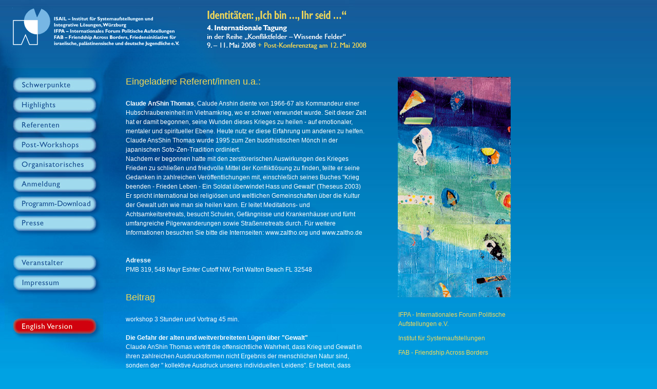

--- FILE ---
content_type: text/html
request_url: http://tagung08.ichbin-ihrseid.de/referenten-details.php?id=54
body_size: 6317
content:
<!DOCTYPE HTML PUBLIC "-//W3C//DTD HTML 4.01//EN"
"http://www.w3.org/TR/html4/strict.dtd"> 



<html>

	<head>
		<title>Internationale Tagung &quot;Ich bin ..., Ihr seid ...&quot; 2008
</title>

		<meta http-equiv="content-type" content="text/html;charset=iso-8859-1">
		<meta NAME="language" CONTENT="de">
		<meta name="description" content="Internationale Tagung &quot;Ich bin ..., Ihr seid ...&quot; 2008
">
		<meta name="keywords" content="Tagung, Kollektive Intelligenz, wissende Felder, weisheit, gemeinschaftliche, Felder, Transformation, destruktiv, Massenphänomen, Marshall Rosenberg, Rupert Sheldrake, Thilo Hoppe, Eva Mozes Kor, Joachim Galuska, Fritz B. Simon, Hunter Beaumont, Gunthard Weber, Jakob Schneider, Craig Hamiliton, Robert Kenny, Eckhart Tolle, Tsultrim Allione, Calude AnShin Thomas, Daan van Kampenhout, Eva Madelung, Marianne Franke-Gricksch, Thomas Hübl
">
		<meta name="robots" content="all">
		<meta name="revisit-after" content="30 days">

		<LINK REL="stylesheet" TYPE="text/css" HREF="css/mahr.css">

	</head>

	<body>
<div id='hg-bild'></div><div id='einklinker'><a href='index.php'><img src='images/einklinker.gif' border='0'></a></div><a href='index.php'><div id='logo'><br>&nbsp;</div></a>
<div id='hotel'>
  <p>
    <a href='organisatorisches.php#zimmer'>Zimmerkontingent im Konferenz-Hotel Maritim<br>bis 31. März 2008</a>
  </p>
</div>
	<div id="navi"  >
			<div class='navi'><a href='identitaeten.php'><img src='images/navi-leer.gif' alt='Schwerpunkte' border='0'></a></div><div class='navi'><a href='jaeger-scharmer-volkan.php'><img src='images/navi-leer.gif' alt='Highlights' border='0'></a></div><div class='navi'><a href='referenten.php'><img src='images/navi-leer.gif' alt='Referenten' border='0'></a></div><div class='navi'><a href='post-workshops.php'><img src='images/navi-leer.gif' alt='Post-Workshops' border='0'></a></div><div class='navi'><a href='organisatorisches.php'><img src='images/navi-leer.gif' alt='Organisatorisches' border='0'></a></div><div class='navi'><a href='wissende-felder.php'><img src='images/navi-leer.gif' alt='Anmeldung' border='0'></a></div><div class='navi'><a href='downloads.php'><img src='images/navi-leer.gif' alt='Downloads' border='0'></a></div><div class='navi'><a href='presse.php'><img src='images/navi-leer.gif' alt='Presse' border='0'></a></div><div style='height:38px'></div><div class='navi'><a href='spiritualitaet-politik.php'><img src='images/navi-leer.gif' alt='Veranstalter' border='0'></a></div><div class='navi'><a href='impressum.php'><img src='images/navi-leer.gif' alt='Impressum' border='0'></a></div><div style='height:45px'></div><div class='navi'><a href='http://www.congress08.iam-youare.org'><img src='images/navi-leer.gif' alt='English Version' border='0'></a></div>	</div>
<div id='content'>




<body>
		<h1>Eingeladene Referent/innen u.a.:</h1>

<b>Claude AnShin Thomas</b>,&nbsp;Calude Anshin diente von 1966-67 als Kommandeur einer Hubschraubereinheit im Vietnamkrieg, wo er schwer verwundet wurde. Seit dieser Zeit hat er damit begonnen, seine Wunden dieses Krieges zu heilen - auf emotionaler, mentaler und spiritueller Ebene. Heute nutz er diese Erfahrung um anderen zu helfen.<br />
Claude AnsShin Thomas wurde 1995 zum Zen buddhistischen Mönch in der japanischen Soto-Zen-Tradition ordiniert.<br />
Nachdem er begonnen hatte mit den zerstörerischen Auswirkungen des Krieges Frieden zu schließen und friedvolle Mittel der Konfliktlösung zu finden, teilte er seine Gedanken in zahlreichen Veröffentlichungen mit, einschleßich seines Buches "Krieg beenden - Frieden Leben - Ein Soldat überwindet Hass und Gewalt" (Theseus 2003)<br />
Er spricht international bei religiösen und weltlichen Gemeinschaften über die Kultur der Gewalt udn wie man sie heilen kann. Er leitet Meditations- und Achtsamkeitsretreats, besucht Schulen, Gefängnisse und Krankenhäuser und fürht umfangreiche Pilgerwanderungen sowie Straßenretreats durch. Für weitere Informationen besuchen Sie bitte die Internseiten: www.zaltho.org   und www.zaltho.de<br />
<br><br><b>Adresse</b><br>PMB 319, 548 Mayr Eshter Cutoff NW, Fort Walton Beach FL 32548<br><br><br><h1>Beitrag</h1>workshop 3 Stunden und Vortrag 45 min.<br><br><b>Die Gefahr der alten und weitverbreiteten Lügen über "Gewalt"</b><br>Claude AnShin Thomas vertritt die offensichtliche Wahrheit, dass Krieg und Gewalt  in ihren zahlreichen Ausdrucksformen nicht Ergebnis der menschlichen Natur sind, sondern der " kollektive Ausdruck unseres individuellen Leidens". Er betont, dass Informationen an sich, die uns zur Verfügung stehen, nicht mit Weisheit verwechselt werden dürfen. <br />
" Was ich immer schon ahnte und in der letzten Zeit noch besser verstehe, ist, dass, wenn ich mit dem vergifteten und gleichzeitg betäubenden Thema "Gewalt" ( die Gewalt des Krieges und des Anti-krieges) zu tun habe, dann habe ich auch mit dem Bündnis der Menschen gegenüber einer "alten und furchtbaren Lüge" zu tun. Die Lüge, die beinhaltet, dass nur eine Seite und nur ein Blickwinkel wahr, rechtschaffen und moralisch richtig ist. Ich ahne schon seit längerer Zeit, dass diese übermittelten Geschichten erschaffen werden mussten, um eine Unfähigkeit zu verdecken, nämlich mit dem Konflikt leben zu können - dem Konflikt unserer eigenen Unzulänglichkeit und dem Denken, dass wir genau das nicht sind"<br />
Während des workshops wird Calude AnShin verschiedene Hilfsmittel der Meditation und Achtsamkeitsübungen unterrichten. Er wird die Teilnehmer in dem Prozess unterstützen, die Kraft und weisheit in sich zu entdecken, anders zu leben. Um ihnen dadruch zu ermöglichen, sich von der absteigenden Spirale der Selbstzerstörung wegzubewegen, hin zu einem erwachten Leben in Gewaltlosikeit und hin zum  Dienste für die Anderen.<a href='referenten.php' class=rot><br><br><br>zur&uuml;ck</a><br><br><br>		
</body>

</div><div id='bild'>
          <img src='images/4.jpg' alt='Wissende Felder' border='0'><ul>
  <li>
    <a href="http://www.ifpa-ev.org/">IFPA - Internationales Forum Politische Aufstellungen e.V.</a>
  </li>
  <li>
    <a href="http://www.mahrsysteme.de/">Institut für Systemaufstellungen</a><br>
  </li>
  <li>
    <a href="http://www.friendshipacrossborders.com/">FAB - Friendship Across Borders</a>
  </li>
</ul>
</div>	</body>

</html>





--- FILE ---
content_type: text/css
request_url: http://tagung08.ichbin-ihrseid.de/css/mahr.css
body_size: 3588
content:
body {
		background-color: #00A2E3;
		background-image: URL(../images/hg_farbverlauf.jpg);
		background-repeat: repeat-x;
    font-family: Verdana, Arial, Helvetica;
		font-size: 12px;
		color: #ffffff;
}

img {
  border: 0px;
}

a:link  { 
		color: #F4D857; 
		font-weight: normal; 
		text-decoration: none;
}

a:hover  { 
		color: white; 
		text-decoration: none 
}

a:visited {
		color: #F4D857;
		text-decoration: none;
		font-weight: normal;
}
div#navi { 
		visibility: visible; 
		position: absolute; 
		top: 145px; 
		left: 19px; 
		width: 200px; 
		padding-bottom: 50px;		
		float:left;
		}

div#content { 
		visibility: visible; 
		position: absolute; 
		top: 150px; 
		left: 245px; 
		width: 470px; 
		height: auto; 
		line-height: 18px;
		padding-bottom: 50px;
		overflow: auto;
		}
	
div#logo { 
		visibility: visible; 
		position: absolute; 
		top: 15px;
		left: 24px;
		height: 90px;
		width: 350px;
		background-image: URL(../images/logo_d.gif);
		background-repeat: no-repeat;
		}

div#einklinker { 
		visibility: visible; 
		position: absolute; 
		top: 19px;
		left: 400px;
}

div#hotel {
    visibility: hidden; 
		position: absolute; 
		top: 19px;
		width: 200px;
		left: 775px;
		padding: 10px;
		padding-left: 15px;
		padding-right: 5px;
		background-color: #F4D857;
    line-height: 160%; 
    font-weight: bold;
}

div#hotel p {
  margin: 0;
}

div#hotel a {
  color: black;
  font-weight: bold;
}

div#bild {
		line-height: 18px;
    visibility: visible; 
		position: absolute; 
		top: 150px;
		left: 775px;
		width: 240px;
		}
		
div#bild ul {
  margin-top: 20px;
  list-style: none;
}

div#bild li {
  margin-bottom: 10px;
  margin-left: -39px;
}

#hg-bild {
		visibility: visible; 
		position: absolute; 
		top: 0px;
		left: 0px;
    height: 800px;
		width: 800px;
		background-image: URL(../images/hg-bild.jpg);
		background-repeat: no-repeat;
}

h1 {
		color: #F4D857;
    font-size: 18px; 
		font-weight: normal;
		margin: 0px;
		padding-bottom:25px;
	}

h2 {
		font-size: 12px;
    font-weight: bold;
		margin: 0px;
		padding-bottom:0px;
	}

p {
  margin: 0px;
  margin-bottom: 20px;
  clear: left;
}

p img {
  float: left; 
  margin-top: 4px;
  margin-right: 15px; 
}

#abstand {
		height: 0px;
		line-height: 0px;
}

ul {
		margin-top: 0px;
		margin-bottom: 0px;
		list-style-image:url(../pics/unavi.gif);
}

li {
		margin-left: -23px;
}

table.rahmen { 
		width: 505px;
}

table.rahmen td { 
		border-bottom: 1px solid silver; 
		padding-top: 5px; 
		padding-bottom: 5px; 
}

table.rahmen th { 
}

input {
		border: 0px solid #003B7E;
		width: 100%;
		margin-bottom: 2px;
		FONT-FAMILY: Verdana; 
		color: #1A5997;
		font-size: 12px;
}

.input-kurz {
		border: 0px solid #003B7E;
		width: 25%;
		FONT-FAMILY: Verdana;
    color: #1A5997; 
		font-size: 12px;
}

.checkbox {
		BORDER: 0px solid; 
		margin-bottom: -1px;
		margin-left: -4px;
		FONT-FAMILY: Verdana; 
		width: 20px;
}

.button {
		MARGIN-LEFT: -2px; 
		FONT-FAMILY: Verdana; 
		FONT-SIZE: 12px;
		font-weight: bold;
		color: #1A5997;
		BACKGROUND-COLOR: #A0DAEE;
		width: 100px;
		height: 25px;
}

textarea {
		border: 0px solid #003B7E;
		width: 100%;
		FONT-FAMILY: Verdana; 
		color: #1A5997;
		font-size: 12px;
}

table {
	 padding-right: 2px;
}

.ueberschrift {
	font-weight: bold;
}

.navi {
  border-left: 0px solid black;
  height: 39px;
  width: 174px;
}

.linie {
height: 1px;
background-color: white;
}

.abstand { 
  height:5px; 
  }

.grau { 
  color:#BBBBBB; 
}

.postworkshop {
  background-color: #a0daee; 
  color: black;
}

.red {
  color: #D0020E;
  font-weight: bold;
}
